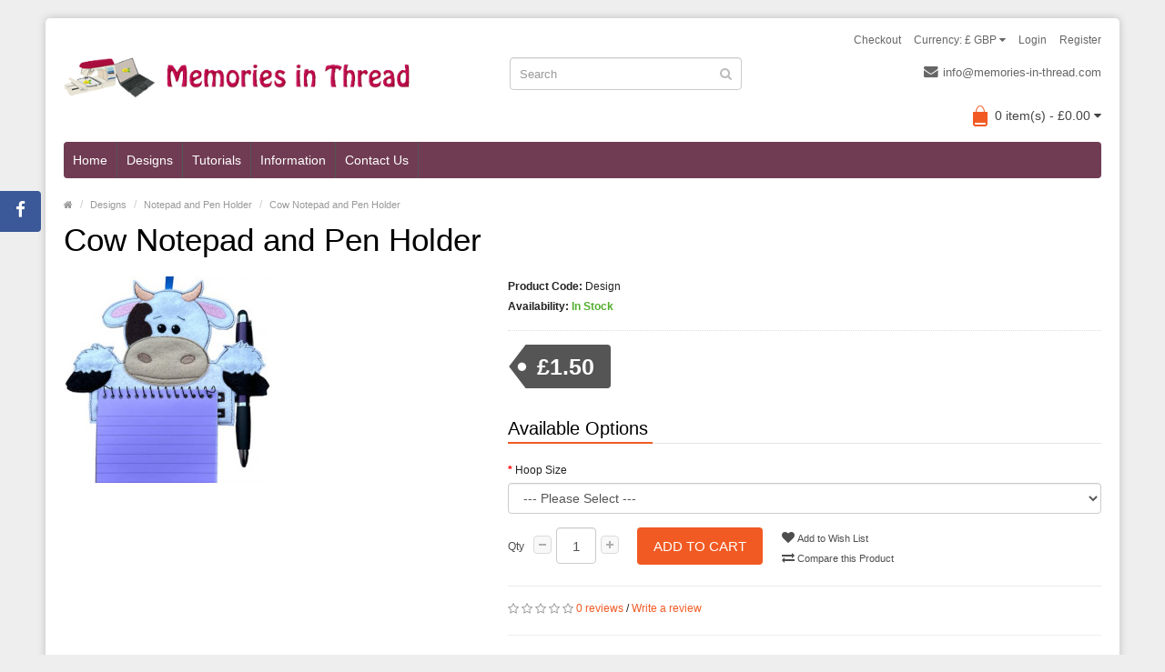

--- FILE ---
content_type: text/html; charset=utf-8
request_url: https://www.memories-in-thread.com/designs/notepad-and-pen-holder/cow-notepad-and-pen-holder
body_size: 8456
content:
<!DOCTYPE html>
<!--[if IE]><![endif]-->
<!--[if IE 8 ]><html dir="ltr" lang="en" class="ie8"><![endif]-->
<!--[if IE 9 ]><html dir="ltr" lang="en" class="ie9"><![endif]-->
<!--[if (gt IE 9)|!(IE)]><!-->
<html dir="ltr" lang="en">
<!--<![endif]-->
<head>
<meta charset="UTF-8" />
<meta name="viewport" content="width=device-width, initial-scale=1.0" />
<meta http-equiv="X-UA-Compatible" content="IE=edge">
<meta name="format-detection" content="telephone=no" />
<title>Cow Notepad and Pen Holder</title>
<base href="https://www.memories-in-thread.com/" />
<link href="https://www.memories-in-thread.com/cow-notepad-and-pen-holder" rel="canonical" />
<link href="https://www.memories-in-thread.com/image/catalog/cart.png" rel="icon" />
<script src="catalog/view/javascript/jquery/jquery-2.1.1.min.js" type="text/javascript"></script>
<link href="catalog/view/theme/bigshop/js/bootstrap/css/bootstrap.min.css" rel="stylesheet" media="screen" />
<script src="catalog/view/theme/bigshop/js/bootstrap/js/bootstrap.min.js" type="text/javascript"></script>
<link href="catalog/view/javascript/font-awesome/css/font-awesome.min.css" rel="stylesheet" type="text/css" />
<script src="catalog/view/theme/bigshop/js/jquery.easing-1.3.min.js" type="text/javascript" ></script>
<link rel="stylesheet" type="text/css" href="catalog/view/theme/bigshop/stylesheet/stylesheet.min.css" />
<link href="catalog/view/javascript/jquery/magnific/magnific-popup.css" type="text/css" rel="stylesheet" media="screen" />
<link href="catalog/view/javascript/jquery/datetimepicker/bootstrap-datetimepicker.min.css" type="text/css" rel="stylesheet" media="screen" />
<link rel="stylesheet" type="text/css" href="catalog/view/theme/bigshop/stylesheet/responsive.min.css" />
<script type="text/javascript" src="catalog/view/theme/bigshop/js/common.min.js"></script>
<script type="text/javascript" src="catalog/view/theme/bigshop/js/custom.min.js"></script>
<script src="catalog/view/javascript/jquery/magnific/jquery.magnific-popup.min.js" type="text/javascript"></script>
<script src="catalog/view/javascript/jquery/datetimepicker/moment.js" type="text/javascript"></script>
<script src="catalog/view/javascript/jquery/datetimepicker/bootstrap-datetimepicker.min.js" type="text/javascript"></script>
<script src="catalog/view/theme/bigshop/js/jquery.autocomplete.min.js" type="text/javascript"></script>
<script type="text/javascript">
$(document).ready(function() {	
	$("#filter_name").autocomplete("getdata.php?lan=en", {
		width: 445,
		resultsClass: "ac_results col-lg-7",
		matchContains: true
	});
});
</script>

<style type="text/css">
body {  background-image: none;
}
 #menu {
background-color: #703C53;
}
 #menu .nav > li:hover > a {
background-color: #563041;
}
  #menu {
border-top:none;
}
 #menu {
border-bottom:none;
}
 #menu .nav > li.categories_hor > div > .column > a {
color:#B50D49;
}
 @media screen and (max-width:800px) {
}
</style>
<script>
  (function(i,s,o,g,r,a,m){i['GoogleAnalyticsObject']=r;i[r]=i[r]||function(){
  (i[r].q=i[r].q||[]).push(arguments)},i[r].l=1*new Date();a=s.createElement(o),
  m=s.getElementsByTagName(o)[0];a.async=1;a.src=g;m.parentNode.insertBefore(a,m)
  })(window,document,'script','https://www.google-analytics.com/analytics.js','ga');

  ga('create', 'UA-62303120-1', 'auto');
  ga('send', 'pageview');

</script></head>
<body class="product-product-2216">
<section class="wrapper-box">
<div id="header" >
  <header class="header-row">
    <div class="container">
      <div class="table-container">
        <nav class="htop col-md-9 pull-right flip inner" id="top"> <span class="drop-icon visible-sm visible-xs"><i class="fa fa-align-justify"></i></span>
          <div id="top-links" class="nav pull-right flip">
            <ul>
                            <li><a href="https://www.memories-in-thread.com/index.php?route=account/login">Login</a></li>
              <li><a href="https://www.memories-in-thread.com/index.php?route=account/register">Register</a></li>
                          </ul>
          </div>
          <div class="pull-right flip left-top">
                        <div class="links">
              <ul>
                                                              
                                
                
                                                                <li><a href="https://www.memories-in-thread.com/index.php?route=checkout/checkout">Checkout</a></li>
                              </ul>
            </div>
             
<form action="https://www.memories-in-thread.com/index.php?route=common/currency/currency" method="post" enctype="multipart/form-data" id="form-currency">
  <div class="btn-group">
    <button class="btn-link dropdown-toggle" data-toggle="dropdown"> <span>
        Currency:
                £ GBP                                            <i class="fa fa-caret-down"></i></span></button>
    <ul class="dropdown-menu">
                  <li>
        <button class="currency-select btn btn-link btn-block" type="button" name="GBP">£ Pound Sterling</button>
      </li>
                        <li>
        <button class="currency-select btn btn-link btn-block" type="button" name="EUR">€ Euro</button>
      </li>
                        <li>
        <button class="currency-select btn btn-link btn-block" type="button" name="USD">$ US Dollar</button>
      </li>
                        <li>
        <button class="currency-select btn btn-link btn-block" type="button" name="AUD">$ Australian Dollar</button>
      </li>
                        <li>
        <button class="currency-select btn btn-link btn-block" type="button" name="CAD">$ Canadian Dollar</button>
      </li>
                </ul>
  </div>
  <input type="hidden" name="code" value="" />
  <input type="hidden" name="redirect" value="https://www.memories-in-thread.com/designs/notepad-and-pen-holder/cow-notepad-and-pen-holder" />
</form>
 </div>
        </nav>
        <div class="col-table-cel col-md-4 col-sm-4 col-xs-12 inner">
                    <div id="logo"><a href="https://www.memories-in-thread.com/index.php?route=common/home"><img class="img-responsive" src="https://www.memories-in-thread.com/image/catalog/logo.png" title="Memories In Thread" alt="Memories In Thread" /></a></div>
                  </div>
        <div class="col-md-4 col-md-push-4 col-sm-8 col-xs-12 inner">
          <div class="links_contact pull-right flip">
            <ul>
                                      <li class="email"><a href="/cdn-cgi/l/email-protection#71181f171e311c141c1e031814025c181f5c0519031410155f121e1c"><i class="fa fa-envelope"></i><span class="__cf_email__" data-cfemail="8ae3e4ece5cae7efe7e5f8e3eff9a7e3e4a7fee2f8efebeea4e9e5e7">[email&#160;protected]</span></a></li>
                                        </ul>
          </div>
        </div>
        <div class="clearfix visible-sm-block visible-xs-block"></div>
        <div class="col-md-3 col-md-pull-3 col-sm-8 col-xs-12 inner2"><div id="search" class="input-group">
  <input id="filter_name" type="text" name="search" value="" placeholder="Search" class="form-control input-lg" />
    <button type="button" class="button-search"><i class="fa fa-search"></i></button>
</div></div>
        <div class="col-md-9 pull-right flip col-sm-4 col-xs-12 inner"> <div id="cart">
  <button type="button" data-toggle="dropdown" data-loading-text="Loading..." class="heading dropdown-toggle">
  <div class="pull-left flip">
    <h4></h4>
  </div>
  <span id="cart-total">0 item(s) - £0.00</span> <i class="fa fa-caret-down"></i></button>
  <ul class="dropdown-menu">
        <li>
      <p class="text-center">Your shopping cart is empty!</p>
    </li>
      </ul>
</div>
 </div>
      </div>
    </div>
  </header>
    <div class="container">
        <nav id="menu" class="navbar ">
      <div class="navbar-header"> <span class="visible-xs visible-sm">
        Menu        <i class="fa fa-align-justify pull-right flip"></i></span>
        <!--<button type="button" class="btn btn-navbar navbar-toggle" data-toggle="collapse" data-target=".navbar-ex1-collapse">Go</button>-->
      </div>
              <div class="collapse navbar-collapse navbar-ex1-collapse">
          <ul class="nav navbar-nav">
                        <li><a class="home_link" title="Home" href="https://www.memories-in-thread.com/index.php?route=common/home">
                            Home                            </a></li>
                                                                                                <li class="categories_hor dropdown"> <a href="https://www.memories-in-thread.com/designs">Designs</a>
                            <div class="dropdown-menu">
                                                                                <div class="column col-lg-2 col-md-3"> <a href="https://www.memories-in-thread.com/designs/12-days-of-christmas">12 Days of Christmas</a>
                                  </div>
                                                                <div class="column col-lg-2 col-md-3"> <a href="https://www.memories-in-thread.com/designs/3d-illusions">3D Illusions</a>
                                  </div>
                                                                <div class="column col-lg-2 col-md-3"> <a href="https://www.memories-in-thread.com/designs/5x7-designs">5x7 Designs</a>
                                  </div>
                                                                <div class="column col-lg-2 col-md-3"> <a href="https://www.memories-in-thread.com/index.php?route=product/category&amp;path=59_181">Alphabets</a>
                                  </div>
                                                                <div class="column col-lg-2 col-md-3"> <a href="https://www.memories-in-thread.com/designs/animals-pets">Animals / Pets</a>
                                  </div>
                                                                <div class="column col-lg-2 col-md-3"> <a href="https://www.memories-in-thread.com/designs/applique">Applique</a>
                                  </div>
                                                                <div class="column col-lg-2 col-md-3"> <a href="https://www.memories-in-thread.com/index.php?route=product/category&amp;path=59_182">Autism</a>
                                  </div>
                                                                <div class="column col-lg-2 col-md-3"> <a href="https://www.memories-in-thread.com/designs/baby">Baby</a>
                                  </div>
                                                                <div class="column col-lg-2 col-md-3"> <a href="https://www.memories-in-thread.com/designs/ballet">Ballet</a>
                                  </div>
                                                                <div class="column col-lg-2 col-md-3"> <a href="https://www.memories-in-thread.com/designs/banners">Banners</a>
                                  </div>
                                                                <div class="column col-lg-2 col-md-3"> <a href="https://www.memories-in-thread.com/designs/birthday">Birthday</a>
                                  </div>
                                                                <div class="column col-lg-2 col-md-3"> <a href="https://www.memories-in-thread.com/designs/birthdays">Birthdays</a>
                                  </div>
                                                                <div class="column col-lg-2 col-md-3"> <a href="https://www.memories-in-thread.com/index.php?route=product/category&amp;path=59_207">Brooch Pins</a>
                                  </div>
                                                                <div class="column col-lg-2 col-md-3"> <a href="https://www.memories-in-thread.com/designs/celebrations">Celebrations</a>
                                    <div>
                    <ul>
                                            <li> <a href="https://www.memories-in-thread.com/designs/celebrations/celebrations-weddings"  >Weddings </a> </li>
                                          </ul>
                  </div>
                                  </div>
                                                                <div class="column col-lg-2 col-md-3"> <a href="https://www.memories-in-thread.com/designs/chalkboard-charts">Chalkboard Charts</a>
                                  </div>
                                                                <div class="column col-lg-2 col-md-3"> <a href="https://www.memories-in-thread.com/designs/children">Children</a>
                                  </div>
                                                                <div class="column col-lg-2 col-md-3"> <a href="https://www.memories-in-thread.com/designs/christmas">Christmas</a>
                                  </div>
                                                                <div class="column col-lg-2 col-md-3"> <a href="https://www.memories-in-thread.com/designs/countdown">Countdown</a>
                                  </div>
                                                                <div class="column col-lg-2 col-md-3"> <a href="https://www.memories-in-thread.com/designs/cutlery-holders">Cutlery Holders</a>
                                  </div>
                                                                <div class="column col-lg-2 col-md-3"> <a href="https://www.memories-in-thread.com/designs/dancing">Dancing</a>
                                  </div>
                                                                <div class="column col-lg-2 col-md-3"> <a href="https://www.memories-in-thread.com/designs/dog-hangers">Dog Hangers</a>
                                  </div>
                                                                <div class="column col-lg-2 col-md-3"> <a href="https://www.memories-in-thread.com/designs/easter">Easter</a>
                                  </div>
                                                                <div class="column col-lg-2 col-md-3"> <a href="https://www.memories-in-thread.com/designs/elf-costumes">Elf Costumes</a>
                                  </div>
                                                                <div class="column col-lg-2 col-md-3"> <a href="https://www.memories-in-thread.com/designs/family-tree">Family Tree</a>
                                  </div>
                                                                <div class="column col-lg-2 col-md-3"> <a href="https://www.memories-in-thread.com/designs/fantasy">Fantasy</a>
                                  </div>
                                                                <div class="column col-lg-2 col-md-3"> <a href="https://www.memories-in-thread.com/designs/fathers-day">Father's Day</a>
                                  </div>
                                                                <div class="column col-lg-2 col-md-3"> <a href="https://www.memories-in-thread.com/designs/free-standing-lace">Free Standing Lace</a>
                                  </div>
                                                                <div class="column col-lg-2 col-md-3"> <a href="https://www.memories-in-thread.com/designs/g-tubes">G Tubes</a>
                                  </div>
                                                                <div class="column col-lg-2 col-md-3"> <a href="https://www.memories-in-thread.com/designs/garlands-banners-and-wreaths">Garlands, Banners and Wreaths</a>
                                  </div>
                                                                <div class="column col-lg-2 col-md-3"> <a href="https://www.memories-in-thread.com/designs/gift-bags">Gift Bags</a>
                                  </div>
                                                                <div class="column col-lg-2 col-md-3"> <a href="https://www.memories-in-thread.com/designs/gingers">Gingers</a>
                                    <div>
                    <ul>
                                            <li> <a href="https://www.memories-in-thread.com/designs/gingers/ginger-adventured"  >Adventure </a> </li>
                                            <li> <a href="https://www.memories-in-thread.com/designs/gingers/ginger-baking"  >Baking </a> </li>
                                            <li> <a href="https://www.memories-in-thread.com/index.php?route=product/category&amp;path=59_66_163"  >Childrens Clubs </a> </li>
                                            <li> <a href="https://www.memories-in-thread.com/designs/gingers/ginger-christmas"  >Christmas </a> </li>
                                            <li> <a href="https://www.memories-in-thread.com/designs/gingers/ginger-costumes"  >Costumes </a> </li>
                                            <li> <a href="https://www.memories-in-thread.com/designs/gingers/ginger-crafts"  >Crafts </a> </li>
                                            <li> <a href="https://www.memories-in-thread.com/designs/gingers/ginger-entertainment"  >Entertainment </a> </li>
                                            <li> <a href="https://www.memories-in-thread.com/designs/gingers/gingers-flowers"  >Flowers </a> </li>
                                            <li> <a href="https://www.memories-in-thread.com/designs/gingers/gingers-fruit"  >Fruit </a> </li>
                                            <li> <a href="https://www.memories-in-thread.com/designs/gingers/ginger-greetings"  >Greetings </a> </li>
                                            <li> <a href="https://www.memories-in-thread.com/index.php?route=product/category&amp;path=59_66_190"  >Halloween </a> </li>
                                            <li> <a href="https://www.memories-in-thread.com/designs/gingers/ginger-hobbies"  >Hobbies </a> </li>
                                            <li> <a href="https://www.memories-in-thread.com/designs/gingers/ginger-medical"  >Medical </a> </li>
                                            <li> <a href="https://www.memories-in-thread.com/designs/gingers/ginger-military"  >Military </a> </li>
                                            <li> <a href="https://www.memories-in-thread.com/designs/gingers/ginger-nationalities"  >Nationalities </a> </li>
                                            <li> <a href="https://www.memories-in-thread.com/designs/gingers/ginger-people"  >People </a> </li>
                                            <li> <a href="https://www.memories-in-thread.com/designs/gingers/gingers-pets"  >Pets </a> </li>
                                            <li> <a href="https://www.memories-in-thread.com/designs/gingers/ginger-professions"  >Professions </a> </li>
                                            <li> <a href="https://www.memories-in-thread.com/designs/gingers/gingers-religion"  >Religion </a> </li>
                                            <li> <a href="https://www.memories-in-thread.com/designs/gingers/ginger-services"  >Services </a> </li>
                                            <li> <a href="https://www.memories-in-thread.com/designs/gingers/ginger-sports"  >Sports </a> </li>
                                            <li> <a href="https://www.memories-in-thread.com/designs/gingers/ginger-sweets"  >Sweets </a> </li>
                                            <li> <a href="https://www.memories-in-thread.com/designs/gingers/ginger-trades"  >Trades </a> </li>
                                            <li> <a href="https://www.memories-in-thread.com/designs/gingers/ginger-transport"  >Transport </a> </li>
                                            <li> <a href="https://www.memories-in-thread.com/designs/gingers/ginger-weddings"  >Weddings </a> </li>
                                            <li> <a href="https://www.memories-in-thread.com/designs/gingers/ginger-zodiacs"  >Zodiacs </a> </li>
                                          </ul>
                  </div>
                                  </div>
                                                                <div class="column col-lg-2 col-md-3"> <a href="https://www.memories-in-thread.com/index.php?route=product/category&amp;path=59_84">Halloween</a>
                                  </div>
                                                                <div class="column col-lg-2 col-md-3"> <a href="https://www.memories-in-thread.com/index.php?route=product/category&amp;path=59_200">Hangers</a>
                                  </div>
                                                                <div class="column col-lg-2 col-md-3"> <a href="https://www.memories-in-thread.com/designs/heartbeat-dogs">Heartbeat Dogs</a>
                                  </div>
                                                                <div class="column col-lg-2 col-md-3"> <a href="https://www.memories-in-thread.com/designs/hearts">Hearts</a>
                                  </div>
                                                                <div class="column col-lg-2 col-md-3"> <a href="https://www.memories-in-thread.com/designs/in-the-hoop">In The Hoop</a>
                                  </div>
                                                                <div class="column col-lg-2 col-md-3"> <a href="https://www.memories-in-thread.com/designs/key-tabs">Key Tabs</a>
                                  </div>
                                                                <div class="column col-lg-2 col-md-3"> <a href="https://www.memories-in-thread.com/designs/king-charles-iii-coronation">King Charles III Coronation</a>
                                  </div>
                                                                <div class="column col-lg-2 col-md-3"> <a href="https://www.memories-in-thread.com/designs/knit-stitch">Knit Stitch</a>
                                  </div>
                                                                <div class="column col-lg-2 col-md-3"> <a href="https://www.memories-in-thread.com/designs/line-drawings">Line Drawings</a>
                                  </div>
                                                                <div class="column col-lg-2 col-md-3"> <a href="https://www.memories-in-thread.com/designs/love">Love</a>
                                  </div>
                                                                <div class="column col-lg-2 col-md-3"> <a href="https://www.memories-in-thread.com/designs/memory">Memory</a>
                                  </div>
                                                                <div class="column col-lg-2 col-md-3"> <a href="https://www.memories-in-thread.com/designs/mother">Mother</a>
                                  </div>
                                                                <div class="column col-lg-2 col-md-3"> <a href="https://www.memories-in-thread.com/designs/mothers-day">Mother's Day</a>
                                  </div>
                                                                <div class="column col-lg-2 col-md-3"> <a href="https://www.memories-in-thread.com/designs/mug-coasters">Mug Coasters</a>
                                  </div>
                                                                <div class="column col-lg-2 col-md-3"> <a href="https://www.memories-in-thread.com/designs/mug-rug-of-the-month">Mug Rug of the Month</a>
                                  </div>
                                                                <div class="column col-lg-2 col-md-3"> <a href="https://www.memories-in-thread.com/designs/mug-rugs">Mug Rugs</a>
                                  </div>
                                                                <div class="column col-lg-2 col-md-3"> <a href="https://www.memories-in-thread.com/designs/musicians">Musicians</a>
                                  </div>
                                                                <div class="column col-lg-2 col-md-3"> <a href="https://www.memories-in-thread.com/designs/notepad-and-pen-holder">Notepad and Pen Holder</a>
                                  </div>
                                                                <div class="column col-lg-2 col-md-3"> <a href="https://www.memories-in-thread.com/designs/pencil-toppers">Pencil Toppers</a>
                                  </div>
                                                                <div class="column col-lg-2 col-md-3"> <a href="https://www.memories-in-thread.com/designs/pillow-designs">Pillow Designs</a>
                                  </div>
                                                                <div class="column col-lg-2 col-md-3"> <a href="https://www.memories-in-thread.com/designs/projects">Projects</a>
                                  </div>
                                                                <div class="column col-lg-2 col-md-3"> <a href="https://www.memories-in-thread.com/designs/quilting">Quilting</a>
                                  </div>
                                                                <div class="column col-lg-2 col-md-3"> <a href="https://www.memories-in-thread.com/designs/reading-designs">Reading Designs</a>
                                  </div>
                                                                <div class="column col-lg-2 col-md-3"> <a href="https://www.memories-in-thread.com/designs/reading-heroes">Reading Heroes</a>
                                  </div>
                                                                <div class="column col-lg-2 col-md-3"> <a href="https://www.memories-in-thread.com/designs/shelf-sitters">Shelf Sitters</a>
                                  </div>
                                                                <div class="column col-lg-2 col-md-3"> <a href="https://www.memories-in-thread.com/designs/sketch">Sketch</a>
                                  </div>
                                                                <div class="column col-lg-2 col-md-3"> <a href="https://www.memories-in-thread.com/designs/small-designs">Small Designs</a>
                                  </div>
                                                                <div class="column col-lg-2 col-md-3"> <a href="https://www.memories-in-thread.com/designs/split-hoop">Split Hoop</a>
                                  </div>
                                                                <div class="column col-lg-2 col-md-3"> <a href="https://www.memories-in-thread.com/designs/sports">Sports</a>
                                  </div>
                                                                <div class="column col-lg-2 col-md-3"> <a href="https://www.memories-in-thread.com/designs/story-gloves">Story Gloves</a>
                                  </div>
                                                                <div class="column col-lg-2 col-md-3"> <a href="https://www.memories-in-thread.com/index.php?route=product/category&amp;path=59_174">Sweet Trays</a>
                                  </div>
                                                                <div class="column col-lg-2 col-md-3"> <a href="https://www.memories-in-thread.com/designs/t-shirts">T-Shirts</a>
                                  </div>
                                                                <div class="column col-lg-2 col-md-3"> <a href="https://www.memories-in-thread.com/designs/teachers">Teachers</a>
                                  </div>
                                                                <div class="column col-lg-2 col-md-3"> <a href="https://www.memories-in-thread.com/designs/tie-backs">Tie Backs</a>
                                  </div>
                                                                <div class="column col-lg-2 col-md-3"> <a href="https://www.memories-in-thread.com/index.php?route=product/category&amp;path=59_209">Transport</a>
                                  </div>
                                                                <div class="column col-lg-2 col-md-3"> <a href="https://www.memories-in-thread.com/designs/treat-bags">Treat Bags</a>
                                  </div>
                                                                <div class="column col-lg-2 col-md-3"> <a href="https://www.memories-in-thread.com/designs/valentines-day">Valentines Day</a>
                                  </div>
                                                                <div class="column col-lg-2 col-md-3"> <a href="https://www.memories-in-thread.com/designs/wall-art">Wall Art</a>
                                  </div>
                                                                <div class="column col-lg-2 col-md-3"> <a href="https://www.memories-in-thread.com/designs/welsh">Welsh</a>
                                  </div>
                                                                <div class="column col-lg-2 col-md-3"> <a href="https://www.memories-in-thread.com/designs/word-art">Word Art</a>
                                  </div>
                                                                <div class="column col-lg-2 col-md-3"> <a href="https://www.memories-in-thread.com/designs/wrist-straps">Wrist Straps</a>
                                  </div>
                                                                <div class="column col-lg-2 col-md-3"> <a href="https://www.memories-in-thread.com/designs/zodiacs">Zodiacs</a>
                                  </div>
                                                              </div>
                          </li>
                        <li class="categories_hor dropdown"> <a href="https://www.memories-in-thread.com/tutorials">Tutorials</a>
                          </li>
                                                                                                                                                                        <li class="dropdown information-link"><a>Information</a>
              <div class="dropdown-menu">
                <ul>
                                    <li><a href="https://www.memories-in-thread.com/about">About The Digitizer</a></li>
                                    <li><a href="https://www.memories-in-thread.com/terms-and-conditions">Terms &amp; Conditions</a></li>
                                    <li><a href="https://www.memories-in-thread.com/privacy-statement">Privacy Statement</a></li>
                                  </ul>
              </div>
            </li>
                                                <li class="contact-link"><a href="https://www.memories-in-thread.com/index.php?route=information/contact">Contact Us</a></li>
                      </ul>
        </div>
            </nav>
      </div>
  </div>
<div id="container">
<div class="container">
  <ul class="breadcrumb">
        <li itemscope itemtype="http://data-vocabulary.org/Breadcrumb"><a href="https://www.memories-in-thread.com/index.php?route=common/home" itemprop="url"><span itemprop="title"><i class="fa fa-home"><dd>Home</dd></i></span></a></li>
        <li itemscope itemtype="http://data-vocabulary.org/Breadcrumb"><a href="https://www.memories-in-thread.com/designs" itemprop="url"><span itemprop="title">Designs</span></a></li>
        <li itemscope itemtype="http://data-vocabulary.org/Breadcrumb"><a href="https://www.memories-in-thread.com/designs/notepad-and-pen-holder" itemprop="url"><span itemprop="title">Notepad and Pen Holder</span></a></li>
        <li itemscope itemtype="http://data-vocabulary.org/Breadcrumb"><a href="https://www.memories-in-thread.com/designs/notepad-and-pen-holder/cow-notepad-and-pen-holder" itemprop="url"><span itemprop="title">Cow Notepad and Pen Holder</span></a></li>
      </ul>
  <div class="row">                <div id="content" class="col-sm-12">      <div itemscope itemtype="http://schema.org/Product">
        <h1 itemprop="name">Cow Notepad and Pen Holder</h1>
        <div class="row product-info">
                                                                      <div class="col-sm-5">
            <div class="thumbnails">
                            <div class="image"><a href="https://www.memories-in-thread.com/image/cache/catalog/designs/cow-notepad-and-pen-holder/cow-500x500.jpg" title="Cow Notepad and Pen Holder"><img class="img-responsive" itemprop="image" src="https://www.memories-in-thread.com/image/cache/catalog/designs/cow-notepad-and-pen-holder/cow-228x228.jpg" title="Cow Notepad and Pen Holder" alt="Cow Notepad and Pen Holder" /></a></div>
                                        </div>
          </div>
                                                            <div class="col-sm-7">
            <ul class="list-unstyled description">
                            <li><b>Product Code:</b> <span itemprop="mpn">Design</span></li>
                                      <li><b>Availability:</b> <span style="color:#53af2e; font-weight:bold;">In Stock</span></li>
                      </ul>
                        
            <ul class="price-box" class="list-unstyled">
                        <li class="price" itemprop="offers" itemscope itemtype="http://schema.org/Offer"><span class="real" itemprop="price">£1.50</span><span itemprop="availability" content="In Stock"></span></li>
            <li></li>
                                                            </ul>
                        <div id="product">
                            <h3>Available Options</h3>
                                          <div class="form-group required">
                <label class="control-label" for="input-option2012">Hoop Size</label>
                <select name="option[2012]" id="input-option2012" class="form-control">
                  <option value=""> --- Please Select --- </option>
                                    <option value="2255">5&quot; x 7&quot;                                    </option>
                                  </select>
              </div>
                                                                                                                                                                                                                  <div class="cart">
                <div>
                  <div class="qty">
                    <label class="control-label" for="input-quantity">Qty</label>
                    <a class="qtyBtn mines" href="javascript:void(0);">-</a>
                    <input type="text" name="quantity" value="1" size="2" id="input-quantity" class="form-control" />
                    <a class="qtyBtn plus" href="javascript:void(0);">+</a>
                    
                    <input type="hidden" name="product_id" value="2216" />
                    <div class="clear"></div>
                  </div>
                  <button type="button" id="button-cart" data-loading-text="Loading..." class="btn btn-primary btn-lg">Add to Cart</button>
                </div>
                <div>
                  <button type="button" class="wishlist" onclick="wishlist.add('2216');"><i class="fa fa-heart"></i> Add to Wish List</button>
                  <br />
                  <button type="button" class="wishlist" onclick="compare.add('2216');"><i class="fa fa-exchange"></i> Compare this Product</button>
                </div>
              </div>
            </div>
                        <div class="rating" itemprop="aggregateRating" itemscope itemtype="http://schema.org/AggregateRating">
            <meta itemprop="ratingValue" content="0" />
              <p>
                                                <span class="fa fa-stack"><i class="fa fa-star-o fa-stack-1x"></i></span>
                                                                <span class="fa fa-stack"><i class="fa fa-star-o fa-stack-1x"></i></span>
                                                                <span class="fa fa-stack"><i class="fa fa-star-o fa-stack-1x"></i></span>
                                                                <span class="fa fa-stack"><i class="fa fa-star-o fa-stack-1x"></i></span>
                                                                <span class="fa fa-stack"><i class="fa fa-star-o fa-stack-1x"></i></span>
                                                <a href="" onclick="$('a[href=\'#tab-review\']').trigger('click'); return false;"><span itemprop="reviewCount">0 reviews</span></a> / <a href="" onclick="$('a[href=\'#tab-review\']').trigger('click'); return false;">Write a review</a></p>
            </div>
                                    <hr>
            <!-- AddThis Button BEGIN -->
                        <div class="addthis_toolbox addthis_default_style"> <a class="addthis_button_facebook_like" fb:like:layout="button_count"></a> <a class="addthis_button_tweet"></a> <a class="addthis_button_google_plusone" g:plusone:size="medium"></a> <a class="addthis_button_pinterest_pinit" pi:pinit:layout="horizontal" pi:pinit:url="http://www.addthis.com/features/pinterest" pi:pinit:media="http://www.addthis.com/cms-content/images/features/pinterest-lg.png"></a> <a class="addthis_counter addthis_pill_style"></a> </div>
            <script data-cfasync="false" src="/cdn-cgi/scripts/5c5dd728/cloudflare-static/email-decode.min.js"></script><script type="text/javascript" src="//s7.addthis.com/js/300/addthis_widget.js#pubid=ra-514863386b357649"></script>
                                                <!-- AddThis Button END -->
                                  </div>
        </div>
        <ul class="nav nav-tabs">
          <li class="active"><a href="#tab-description" data-toggle="tab">Description</a></li>
                              <li><a href="#tab-review" data-toggle="tab">Reviews (0)</a></li>
                  </ul>
        <div class="tab-content">
          <div class="tab-pane active" id="tab-description" itemprop="description">
            <p class="MsoNormal" style="margin-bottom: 0px;"><font face="Arial">This cheeky cow&nbsp; will look after your notepad and pen for you ready to jot your notes or shopping list etc.&nbsp; Any notepad up to 4” wide will fit</font></p><font face="Arial"><br></font><p class="MsoNormal" style="margin-bottom: 0px;"><font face="Arial">5 x 7 hoop required</font></p><p class="MsoNormal" style="margin-bottom: 0px;"><font face="Arial"><br></font></p><p class="MsoNormal" style="margin-bottom: 0px;"><font face="Arial">Full photo instructions included</font></p><p class="MsoNormal" style="margin-bottom: 0px;"><font face="Arial"><br></font></p><p class="MsoNormal" style="margin-bottom: 0px;"><font face="Arial">The zip will contain files of the following formats: DST, EXP, HUS, JEF, PES, VIP, VP3, XXX</font></p><p class="MsoNormal" style="margin-bottom: 0px;"><font face="Arial"><br></font></p><p class="MsoNormal" style="margin-bottom: 0px;"><font face="Arial">PLEASE NOTE: You are purchasing an electronically distributed digital design file that you will need to download– This is not a sewing pattern or finished item so no actual product will be sent. You will need a personal computer or some way to be able to unzip the files, and have a computerized embroidery machine</font></p>          </div>
                              <div class="tab-pane" id="tab-review">
            <form class="form-horizontal" id="form-review">
              <div id="review"></div>
              <h2>Write a review</h2>
                            Please <a href="https://www.memories-in-thread.com/index.php?route=account/login">login</a> or <a href="https://www.memories-in-thread.com/index.php?route=account/register">register</a> to review                          </form>
          </div>
                  </div>
        
                        
                
        
        
      </div>
      </div>
    </div>
</div>
<script type="text/javascript"><!--
$('select[name=\'recurring_id\'], input[name="quantity"]').change(function(){
	$.ajax({
		url: 'index.php?route=product/product/getRecurringDescription',
		type: 'post',
		data: $('input[name=\'product_id\'], input[name=\'quantity\'], select[name=\'recurring_id\']'),
		dataType: 'json',
		beforeSend: function() {
			$('#recurring-description').html('');
		},
		success: function(json) {
			$('.alert, .text-danger').remove();

			if (json['success']) {
				$('#recurring-description').html(json['success']);
			}
		}
	});
});
//--></script>
<script type="text/javascript"><!--
$('#button-cart').on('click', function() {
	$.ajax({
		url: 'index.php?route=checkout/cart/add',
		type: 'post',
		data: $('#product input[type=\'text\'], #product input[type=\'hidden\'], #product input[type=\'radio\']:checked, #product input[type=\'checkbox\']:checked, #product select, #product textarea'),
		dataType: 'json',
		beforeSend: function() {
			$('#button-cart').button('loading');
		},
		complete: function() {
			$('#button-cart').button('reset');
		},
		success: function(json) {
			$('.alert, .text-danger').remove();
			$('.form-group').removeClass('has-error');

			if (json['error']) {
				if (json['error']['option']) {
					for (i in json['error']['option']) {
						var element = $('#input-option' + i.replace('_', '-'));

						if (element.parent().hasClass('input-group')) {
							element.parent().after('<div class="text-danger">' + json['error']['option'][i] + '</div>');
						} else {
							element.after('<div class="text-danger">' + json['error']['option'][i] + '</div>');
						}
					}
				}

				if (json['error']['recurring']) {
					$('select[name=\'recurring_id\']').after('<div class="text-danger">' + json['error']['recurring'] + '</div>');
				}

				// Highlight any found errors
				$('.text-danger').parent().addClass('has-error');
			}

			if (json['success']) {
				$('.breadcrumb').after('<div class="alert alert-success">' + json['success'] + '<button type="button" class="close" data-dismiss="alert">&times;</button></div>');

				$('#cart > button').html('<div class="pull-left flip"><h4></h4></div><span id="cart-total"> ' + json['total'] + '</span> <i class="fa fa-caret-down"></i>');

				$('html, body').animate({ scrollTop: 0 }, 'slow');

				$('#cart > ul').load('index.php?route=common/cart/info ul li');
			}
		},
        error: function(xhr, ajaxOptions, thrownError) {
            alert(thrownError + "\r\n" + xhr.statusText + "\r\n" + xhr.responseText);
        }
	});
});
//--></script>
<script type="text/javascript"><!--
$('.date').datetimepicker({
	pickTime: false
});

$('.datetime').datetimepicker({
	pickDate: true,
	pickTime: true
});

$('.time').datetimepicker({
	pickDate: false
});

$('button[id^=\'button-upload\']').on('click', function() {
	var node = this;

	$('#form-upload').remove();

	$('body').prepend('<form enctype="multipart/form-data" id="form-upload" style="display: none;"><input type="file" name="file" /></form>');

	$('#form-upload input[name=\'file\']').trigger('click');

	if (typeof timer != 'undefined') {
    	clearInterval(timer);
	}

	timer = setInterval(function() {
		if ($('#form-upload input[name=\'file\']').val() != '') {
			clearInterval(timer);

			$.ajax({
				url: 'index.php?route=tool/upload',
				type: 'post',
				dataType: 'json',
				data: new FormData($('#form-upload')[0]),
				cache: false,
				contentType: false,
				processData: false,
				beforeSend: function() {
					$(node).button('loading');
				},
				complete: function() {
					$(node).button('reset');
				},
				success: function(json) {
					$('.text-danger').remove();

					if (json['error']) {
						$(node).parent().find('input').after('<div class="text-danger">' + json['error'] + '</div>');
					}

					if (json['success']) {
						alert(json['success']);

						$(node).parent().find('input').attr('value', json['code']);
					}
				},
				error: function(xhr, ajaxOptions, thrownError) {
					alert(thrownError + "\r\n" + xhr.statusText + "\r\n" + xhr.responseText);
				}
			});
		}
	}, 500);
});
//--></script>
<script type="text/javascript"><!--
$('#review').delegate('.pagination a', 'click', function(e) {
  e.preventDefault();

    $('#review').fadeOut('slow');

    $('#review').load(this.href);

    $('#review').fadeIn('slow');
});

$('#review').load('index.php?route=product/product/review&product_id=2216');

$('#button-review').on('click', function() {
	$.ajax({
		url: 'index.php?route=product/product/write&product_id=2216',
		type: 'post',
		dataType: 'json',
		data: $("#form-review").serialize(),
		beforeSend: function() {
			$('#button-review').button('loading');
		},
		complete: function() {
			$('#button-review').button('reset');
		},
		success: function(json) {
			$('.alert-success, .alert-danger').remove();

			if (json['error']) {
				$('#review').after('<div class="alert alert-danger"><i class="fa fa-exclamation-circle"></i> ' + json['error'] + '</div>');
			}

			if (json['success']) {
				$('#review').after('<div class="alert alert-success"><i class="fa fa-check-circle"></i> ' + json['success'] + '</div>');

				$('input[name=\'name\']').val('');
				$('textarea[name=\'text\']').val('');
				$('input[name=\'rating\']:checked').prop('checked', false);
			}
		}
	});
});

$(document).ready(function() {
	$('.thumbnails').magnificPopup({
		type:'image',
		delegate: 'a',
		gallery: {
		enabled:true
		}
	});
});
//--></script>
</div>



<footer id="footer">
  <div class="fpart-first">
    <div class="container">
      <div class="row">
                <div class="column col-lg-2 col-md-2 col-sm-3 col-xs-12">
          <h5>Information</h5>
          <ul>
                        <li><a href="https://www.memories-in-thread.com/about">About The Digitizer</a></li>
                        <li><a href="https://www.memories-in-thread.com/terms-and-conditions">Terms &amp; Conditions</a></li>
                        <li><a href="https://www.memories-in-thread.com/privacy-statement">Privacy Statement</a></li>
                      </ul>
        </div>
                <div class="column col-lg-2 col-md-2 col-sm-3 col-xs-12">
          <h5>Customer Service</h5>
          <ul>
            <li><a href="https://www.memories-in-thread.com/index.php?route=information/contact">Contact Us</a></li>
            <li><a href="https://www.memories-in-thread.com/index.php?route=information/sitemap">Site Map</a></li>
          </ul>
        </div>
        <div class="column col-lg-2 col-md-2 col-sm-3 col-xs-12">
          <h5>Extras</h5>
          <ul>
            <li><a href="https://www.memories-in-thread.com/index.php?route=account/voucher">Gift Certificates</a></li>
                        <li><a href="https://www.memories-in-thread.com/index.php?route=product/special">Specials</a></li>
          </ul>
        </div>
        <div class="column col-lg-2 col-md-2 col-sm-3 col-xs-12">
          <h5>My Account</h5>
          <ul>
            <li><a href="https://www.memories-in-thread.com/index.php?route=account/account">My Account</a></li>
            <li><a href="https://www.memories-in-thread.com/index.php?route=account/order">Order History</a></li>
          </ul>
        </div>
                              </div>
    </div>
  </div>
  <div class="fpart-second">
    <div class="container">
      <div id="powered" class="clearfix">
        <div class="row">
          <div class="col-md-4">
                        <div class="payments_types">
                                                        <img data-toggle="tooltip" src="catalog/view/theme/bigshop/image/payment_paypal.png" alt="paypal" title="PayPal">
                                                                                                                                                                                                                                                                        </div>
                      </div>
          <div class="powered_text pull-left flip col-md-4">
                      Copyright 2017 Sue Taylor t/a Memories In Thread                    </div>
          <div class="col-md-4">
                      </div>
        </div>
      </div>
          </div>
  </div>
    <div id="back-top"><a data-toggle="tooltip" title="Back to Top" href="javascript:void(0)" class="backtotop"><i class="fa fa-chevron-up"></i></a></div>
  </footer>
<div id="facebook" class="fb-left" style="top:210px; z-index:10000;">
  <div id="facebook_icon"><i class="fa fa-facebook"></i></div>
  <div class="fb-page" data-href="https://www.facebook.com/MemoriesinthreadEmbroideryDesignDigitising" data-small-header="true" data-adapt-container-width="true" data-hide-cover="true" data-show-facepile="true" data-show-posts="false">
  </div>
  <div id="fb-root"></div>
  <script>(function(d, s, id) {
  var js, fjs = d.getElementsByTagName(s)[0];
  if (d.getElementById(id)) return;
  js = d.createElement(s); js.id = id;
  js.src = "//connect.facebook.net/en_US/sdk.js#xfbml=1&version=v2.4";
  fjs.parentNode.insertBefore(js, fjs);
}(document, 'script', 'facebook-jssdk'));</script>
    <script>
$(function(){        
        $("#facebook.fb-left").hover(function(){            
        $("#facebook.fb-left").stop(true, false).animate({left: "0" }, 800, 'easeOutQuint' );        
        },
  function(){            
        $("#facebook.fb-left").stop(true, false).animate({left: "-241px" }, 800, 'easeInQuint' );        
        },1000);    
  });
	  </script>
  </div>
</section>
<script defer src="https://static.cloudflareinsights.com/beacon.min.js/vcd15cbe7772f49c399c6a5babf22c1241717689176015" integrity="sha512-ZpsOmlRQV6y907TI0dKBHq9Md29nnaEIPlkf84rnaERnq6zvWvPUqr2ft8M1aS28oN72PdrCzSjY4U6VaAw1EQ==" data-cf-beacon='{"version":"2024.11.0","token":"65f4f7e6e41e46dfaf4911da19d1164b","r":1,"server_timing":{"name":{"cfCacheStatus":true,"cfEdge":true,"cfExtPri":true,"cfL4":true,"cfOrigin":true,"cfSpeedBrain":true},"location_startswith":null}}' crossorigin="anonymous"></script>
</body></html>

--- FILE ---
content_type: text/css
request_url: https://www.memories-in-thread.com/catalog/view/theme/bigshop/stylesheet/stylesheet.min.css
body_size: 6752
content:
html,ol,ul{margin:0;padding:0}#container h2,#container h3{margin:0 0 20px;line-height:normal;border-bottom:1px solid #e5e5e5;color:#000}#container h1,label{font-weight:400}#container h3,form,html,ol,ul{padding:0}#container h2,#header,#header .header-row,#header .links,#header .links>ul>li.wrap_custom_block{position:relative}#form-currency,#form-language,#header #top-links>ul>li,#header .links>ul>li{float:left}#footer .column ul li,#footer .contact ul li,#header .links>ul>li,#header .links>ul>li.wrap_custom_block>div ul li,.box-filter,.box-filter>li>ul,.product-tab .tabs li{list-style-type:none}#header ol,#header ul,.ac_results ul,.sitemap{list-style:none}html{overflow:-moz-scrollbars-vertical;-webkit-font-smoothing:antialiased}body{background:#eee;color:#222;font-family:Tahoma,Geneva,sans-serif;line-height:18px;font-size:12px}#container h1{color:#000;margin:0 0 20px;font-size:35px;line-height:normal;text-rendering:optimizelegibility}#container h2{padding:0 0 5px;font-size:18px}#container h3{font-size:20px}#container h3 .viewall{font-size:12px}#container h3 span{border-bottom:2px solid #f15a23;display:inline-block;padding-right:5px;padding-bottom:3px;margin-bottom:-1px}form,span.hidden-lg,span.hidden-md,span.hidden-sm,span.hidden-xs{display:inline}#container .welcome h1,#container .welcome h2,#container .welcome h3{border:none;padding:0;margin-bottom:10px}#container .welcome h2{font-size:26px}#container .welcome h3 span{border:none}a,a b{color:#f15a23;text-decoration:none;cursor:pointer}a b:hover,a:hover{text-decoration:none;color:#000}a:focus{outline:0}legend{font-size:18px;padding:7px 0}.clear{clear:both}form{margin:0}img{vertical-align:inherit;max-width:100%}.img-thumbnail{border-radius:0}div.required .control-label:before{content:'* ';color:red;font-weight:700}.wrapper-box{max-width:1180px;margin:20px auto;border-radius:5px;background:#fff;box-shadow:0 0 10px rgba(0,0,0,.2)}.wrapper-wide{max-width:100%;background:#fff;box-shadow:0 0 10px rgba(0,0,0,.08)}.main-wrapper{max-width:1170px;margin:0 auto;padding:0 25px;clear:both}#container{text-align:left;margin-top:20px;margin-bottom:20px}#header{padding:0}#header .htop{margin-bottom:10px}#header .header-row{padding:15px 0}.wrapper-box #header .header-row{border-radius:5px 5px 0 0}#header .header-row .inner{padding:0}#form-currency .btn-group,#form-language .btn-group{vertical-align:top}#form-currency span,#form-language span{color:#666;font-size:12px;-webkit-transition:all .8s ease-in-out;-moz-transition:all .8s ease-in-out;-o-transition:all .8s ease-in-out;-ms-transition:all .8s ease-in-out;transition:all .8s ease-in-out}#top .dropdown-menu{margin:0;padding:0;z-index:1013;border:none;background:#fff;box-shadow:0 0 12px rgba(0,0,0,.176)}#form-currency ul li .currency-select,#form-language ul li .language-select,#top .dropdown-menu li a{display:block;color:#333;padding:7px 10px;text-align:left;font-size:12px}#form-currency ul li+li .currency-select,#form-language ul li+li .language-select,#top .dropdown-menu li+li a{border-top:1px solid #eee}#form-language button .btn-link{border:0}#header .links>ul>li.wrap_custom_block>a b{clear:both;content:' ';display:inline-block;width:0;height:0;border-style:solid;border-color:#666 transparent transparent;border-width:4px 5px 0;margin:0 0 1px 3px}#form-language img{cursor:pointer;margin-right:5px}#form-currency ul li .currency-select:hover,#form-language ul li .language-select:hover,#top .dropdown-menu li a:hover{color:#f15a23;background:0 0;text-decoration:none}#header .links{float:left}#header .links>ul>li .wrap_custom_block>a,#header .links>ul>li>a{padding:0 7px;color:#666;text-decoration:none;font-size:12px;position:relative;display:block}#form-currency .btn-link,#form-language .btn-link{padding:0 7px;border:none}#form-currency .btn-link:hover,#form-language .btn-link:hover{text-decoration:none}#header .links>ul>li.wrap_custom_block>div{display:none;background:#fff;border-radius:4px;position:absolute;z-index:1015;padding:10px;box-shadow:0 0 12px rgba(0,0,0,.176)}#header .links>ul>li.wrap_custom_block>a:hover{text-decoration:none}#header #top-links{color:#666}#header #top-links>ul>li>a{color:#666;text-transform:capitalize;display:inline-block;padding:0 7px}#header #top-links>ul>li:last-child>a{padding-right:0}#form-currency:hover span,#form-language:hover .btn-link span,#header #top-links>ul>li:hover>a,#header .links>ul>li:hover>a{color:#f15a23;-webkit-transition:all .3s ease-in-out;-moz-transition:all .3s ease-in-out;-o-transition:all .3s ease-in-out;-ms-transition:all .3s ease-in-out;transition:all .3s ease-in-out}#header .links_contact>ul>li{display:inline-block;line-height:33px;font-size:13px;color:#666}#header .links_contact>ul>li>a{padding:0 0 0 7px;color:#666;text-decoration:none;font-size:13px;position:relative;display:block}#header .links_contact>ul>li.mobile{padding:0 7px}#header .links_contact>ul>li .fa-envelope,#header .links_contact>ul>li .fa-phone{font-size:120%;margin-right:5px}#header #top-links>ul>li:hover>a,#header .links>ul>li:hover>a,#header .links_contact>ul>li>a:hover{text-decoration:underline}#header #cart{position:relative;text-align:right}#header #cart .heading h4{width:16px;height:12px;background:#f15a23;position:relative;margin-right:8px}#header #cart .heading h4:after,#header #cart .heading h4:before{content:' ';display:block;position:absolute;clear:both}#header #cart .heading h4:before{width:10px;height:15px;top:-7px;left:3px;border:1px solid #f15a23;border-radius:50%;border-bottom:none}#header #cart .heading h4:after{width:16px;height:9px;bottom:-4px;left:0;border:2px solid #f15a23;border-top:none;border-radius:3px}#header #cart .heading{text-decoration:none;font-size:14px;height:28px;color:#444;display:inline-block;position:relative;padding:0;background:0 0;border:none}#header #cart .heading span{display:inline-block;line-height:28px}#header #cart.open .heading{color:#000}#header #cart .dropdown-menu{padding:8px;margin:0;z-index:1011;background:#FFF;border:none;width:420px;right:0;left:auto;box-shadow:0 0 12px rgba(0,0,0,.176)}#cart .dropdown-menu li>p{margin:40px 0;font-size:13px}#header #cart .dropdown-menu .remove{border-radius:100%;padding:1.5px 4px;line-height:normal}#cart .dropdown-menu>li>.table>tbody>tr>td{border-bottom:1px solid #ddd;border-top:none 0}#header #logo img{display:inline-block!important}.table-container{display:table;width:100%;table-layout:fixed}.table-container .col-table-cell{display:table-cell;vertical-align:middle;float:none}#header #search{position:relative;display:block}#header .button-search{width:36px;height:36px;font-size:14px;z-index:2;position:absolute;right:0;cursor:pointer;float:right;background:0 0;border:none;color:#bbb;padding:0;border-radius:0 4px 4px 0}#header #search input{background:#FFF;padding:0 36px 0 10px;height:36px;font-size:13px;color:#333;outline:0;display:block;border-radius:4px}#menu .nav>li:hover>a,#menu .nav>li>a{color:#fff;-webkit-transition:all .3s ease-in-out;-o-transition:all .3s ease-in-out;-ms-transition:all .3s ease-in-out}#header #search input:focus{border-color:#bbb;box-shadow:none}#menu .navbar-collapse{padding-left:0;padding-right:0}#menu.full{border-radius:0}#menu.navbar{min-height:inherit}#menu .navbar-nav{float:none;position:relative}#menu .nav>li>a.home_link .fa{font-size:17px}#menu{background:#444;border:0;margin-bottom:0}#menu .nav>li{height:40px}#menu .nav>li>a{font-size:14px;border-right:1px solid #555;line-height:40px;text-decoration:none;padding:0 10px;z-index:1009;-moz-transition:all .3s ease-in-out;transition:all .3s ease-in-out}#menu .nav>li:hover>a,.btn{-moz-transition:all .3s ease-in-out}#menu .nav>li:hover>a{background:#f15a23;border-radius:3px 3px 0 0;transition:all .3s ease-in-out}#menu .nav>li div>ul>li:hover>a,#menu .nav>li.categories_hor>div>.column:hover>a{color:#f15a23}.btn,.btn:hover{-webkit-transition:all .3s ease-in-out;-o-transition:all .3s ease-in-out;-ms-transition:all .3s ease-in-out}#menu .nav>li>.dropdown-menu{display:none;background:#fff;position:absolute;z-index:1010;padding:5px 0 0;border:0;border-radius:0 0 4px 4px;font-size:12px}#menu .nav>li.categories>div>.column+.column,#menu .nav>li.categories>div>.column>div ul li+li,#menu .nav>li.categories_hor>div .submenu ul li+li a,#menu .nav>li>div>ul li+li{border-top:1px solid #eee}#menu .nav>li:hover>.dropdown-menu.custom_block ul,#menu .nav>li>.dropdown-menu>ul{display:table-cell}#menu .nav>li.categories_hor>div{display:none;background:#fff;margin-left:0!important;width:100%;position:absolute;padding:10px 0 0}#menu .nav>li.categories>div>.column a span,#menu .nav>li.categories_hor>div>.column a span,#menu .nav>li>div>ul li a span{float:right;font-size:14px;line-height:18px}#menu .nav>li.categories_hor>div>.column{position:relative;display:inline-block;margin:0 0 15px}#menu .nav>li>div>ul{width:160px}#menu .nav>li.categories_hor>div>.column>a{font-weight:700;font-size:13px;border-bottom:1px solid #ddd;margin-bottom:5px}#menu .nav>li.categories_hor>div>.column a,#menu .nav>li>div>ul li a{padding:4px 0;display:block}#menu .nav>li>div>ul li a{font-size:12px}#menu .nav>li.categories_hor>div>.column>div{display:block}#menu .nav>li.categories>div>.column>div ul li,#menu .nav>li.categories_hor>div>.column>div ul li{position:relative}#menu .nav>li ul+ul{padding-left:20px}#menu .nav>li.categories>div>.column>div ul+ul,#menu .nav>li.categories_hor ul+ul{padding-left:0}#menu .nav>li ul>li>a{text-decoration:none;padding:4px;display:block;min-width:160px}#menu .nav>li.categories>div{display:none;background:#fff;min-width:180px;position:absolute;z-index:1008;padding:5px 0 0;box-shadow:0 4px 8px rgba(0,0,0,.3)}#menu .nav>li.categories>div>.column,#menu .nav>li>div>ul{position:relative}#menu .nav>li div>ul>li>a,#menu .nav>li.categories>div>.column>a{font-size:13px;padding:7px 10px;display:block;color:#444}#menu .nav>li.categories>div>.column>div,.submenu{background:#fff;position:absolute;padding:0;display:none;left:100%}#menu .nav>li.categories>div>.column:hover>a,#menu .nav>li>div>ul li:hover>a{color:#f15a23}#menu .nav>li.categories>div>.column>div{box-shadow:0 0 8px rgba(0,0,0,.3);z-index:1010;top:0}.submenu{border-radius:4px;z-index:1008;box-shadow:0 0 12px rgba(0,0,0,.3);min-width:160px;margin-top:-32px}.breadcrumb,.pagination>li:first-child>a,.pagination>li:first-child>span,.pagination>li:last-child>a,.pagination>li:last-child>span{border-radius:0}#menu .nav>li.categories_hor>div .submenu{margin-top:-23px;margin-left:-15px}#menu .nav>li.categories_hor>div .submenu ul li a{padding:7px 10px}#menu .nav>li.categories_hor.dropdown,#menu .nav>li.menu_brands.dropdown{position:static}#menu .nav>li.menu_brands.name{position:relative}#menu .nav>li.menu_brands.name>div{padding:0!important}#menu .nav>li.menu_brands>div{padding:15px 0 0!important;width:100%;margin-left:0!important}#menu .nav>li.wrap_custom_block>div.custom_block,.custom_block td,.custom_block th{padding:5px}#menu .nav>li.menu_brands>div>div{text-align:center;margin-bottom:10px}#menu .nav>li.menu_brands>div>div a{display:block;line-height:16px}#menu .nav>li.menu_brands>div>div a img,#menu .nav>li.wrap_custom_block>div.custom_block a,.breadcrumb a i dd,.custom_block a{display:inline-block}.custom_block p{line-height:18px;margin:0}.custom_block{line-height:normal}.custom_block h1{font-size:28px;margin-top:0}.custom_block h2{font-size:24px;margin-top:0}.custom_block h3{font-size:22px;margin-top:0}.custom_block h4{font-size:20px;margin-top:0}.custom_block h5{font-size:18px;margin-top:0}.alert{padding:10px 14px}.breadcrumb{color:#c2c2c2;margin-bottom:10px;background:0 0;padding:0}.breadcrumb a{color:#999;font-size:11px}.breadcrumb a:hover{color:#f15a23;text-decoration:underline}.breadcrumb a i dd{text-indent:-99999px}.pagination{margin:0}.pagination>.active>a,.pagination>.active>a:focus,.pagination>.active>a:hover,.pagination>.active>span,.pagination>.active>span:focus,.pagination>.active>span:hover{background:#f15a23}.pagination>li>a,.pagination>li>span{color:#f15a23}.buttons{border-top:1px solid #EEE;overflow:auto;padding:15px 6px 0;margin-bottom:20px}.btn{padding:6.2px 12px;border:0;border-radius:3px;box-shadow:none;transition:all .3s ease-in-out}.btn-danger.active,.btn-danger.disabled,.btn-danger:active,.btn-danger:hover,.btn-danger[disabled],.btn-success.active,.btn-success.disabled,.btn-success:active,.btn-success:hover,.btn-success[disabled],.btn-warning.active,.btn-warning.disabled,.btn-warning:active,.btn-warning:hover,.btn-warning[disabled]{box-shadow:inset 0 1000px 0 rgba(0,0,0,.1)}.btn:hover{-moz-transition:all .3s ease-in-out;transition:all .3s ease-in-out}.product-thumb .button-group .btn-primary,.product-thumb .button-group .btn-primary:hover{-webkit-transition:all .3s ease-in-out;-o-transition:all .3s ease-in-out;-ms-transition:all .3s ease-in-out}.btn-xs{font-size:9px}.btn-sm{font-size:10.2px}.btn-lg{padding:10px 16px;font-size:15px}.btn-group>.btn,.btn-group>.dropdown-menu,.btn-group>.popover,.dropdown-menu{font-size:12px}.btn-group>.btn-xs{font-size:9px}.btn-group>.btn-sm{font-size:10.2px}.btn-group>.btn-lg{font-size:15px}.btn-default{color:#444;background-color:#e7e7e7}.btn-default:hover{background:#444;color:#fff}.btn-primary{background-color:#f15a23;color:#fff}.btn-primary.active,.btn-primary.disabled,.btn-primary:active,.btn-primary:focus,.btn-primary:hover,.btn-primary[disabled]{background:#444;color:#fff}.btn-warning{color:#fff;background-color:#faa732}.btn-danger{color:#fff;background-color:#da4f49}.btn-success{color:#fff;background-color:#5bb75b}.btn-info{color:#fff;background-color:#df5c39}.btn-info.active,.btn-info.disabled,.btn-info:active,.btn-info:hover,.btn-info[disabled]{background-image:none;background-color:#df5c39}.btn-link{border-color:transparent;cursor:pointer;color:#f15a23;border-radius:0}.btn-link,.btn-link:active,.btn-link[disabled]{background-color:rgba(0,0,0,0);background-image:none;box-shadow:none}.btn-inverse{color:#fff;background-color:#363636}.btn-inverse.active,.btn-inverse.disabled,.btn-inverse:active,.btn-inverse:hover,.btn-inverse[disabled]{background-color:#222}.htabs{height:30px;line-height:16px;padding-left:10px;border-bottom:1px solid #ddd}.category-module .tabs,.tab-sub{right:70px;top:-46px;height:25px}.htabs a{padding:7px 15px 6px;float:left;font-size:13px;font-weight:400;text-align:center;text-decoration:none;color:#333;display:none}.nav-tabs>li>a.selected{color:#111;padding-bottom:5px;background:#FFF;border-top:1px solid #ddd;border-left:1px solid #ddd;border-right:1px solid #ddd;font-weight:700}.nav-tabs{margin-bottom:0}.nav-tabs>li.active>a,.nav-tabs>li.active>a:focus,.nav-tabs>li.active>a:hover{border-width:1px;font-weight:700}.nav-tabs>li{margin-bottom:-1px}.nav-tabs>li>a:hover{border-color:transparent;color:#444}.nav-tabs>li>a{color:#666}.tab-content{padding:15px 15px 10px;margin-bottom:20px;z-index:2;border-radius:0 0 4px 4px;border:1px solid #ddd;border-top:0}#tab-description ul{margin-left:20px;margin-bottom:15px}.product-tab,.product-tab .tabs{margin-bottom:20px}.tab-sub{position:absolute;border:none;padding:0;line-height:25px}.tab-sub a{padding:0 7px;font-size:12px}.tab-sub a.selected{padding:0 10px;position:relative;border-width:2px;line-height:24px}.tab-sub a.selected:hover{text-decoration:none;cursor:default}.tab-sub a:hover{text-decoration:underline}.category-module-content{position:relative}.category-module .tabs{position:absolute;line-height:25px}.category-module .tabs li{float:left;list-style-type:none}.category-module .tabs li a{padding:0 7px;font-size:12px;display:inline-block;color:#333}.category-module .tabs li.active a{position:relative;line-height:24px;color:#111;background:#FFF;border-top:2px solid #ddd;border-left:2px solid #ddd;border-right:2px solid #ddd;font-weight:700}.category-module .tabs li.active a:hover{text-decoration:none;cursor:default}.category-module .tabs li a:hover{text-decoration:underline;color:#004B91}.product-tab .tabs{border-bottom:1px solid #e5e5e5}.product-tab .tabs li{float:left;margin-right:20px}.product-tab .tabs li a{padding-bottom:5px;padding-right:5px;float:left;font-size:20px;font-weight:400;text-decoration:none;color:#222;opacity:.7}.product-tab .tabs li.active a{background:#FFF;border-bottom:2px solid #f15a23;opacity:1;margin-bottom:-1px}.category-module .deactive,.product-tab .deactive{display:none}.addthis_default_style>a{padding:0}#column-left{border-right:1px solid #eee}#column-right{border-left:1px solid #eee}#column-left .products-category,#column-right .products-category{margin-top:-6px;margin-bottom:15px}#column-left .product-layout .product-thumb,#column-right .product-layout .product-thumb{padding:6px 0;text-align:left;border:0;margin:0;clear:both}.box-category ul li ul li+li,.box-category>ul>li+li,.list-item>li+li{border-top:1px dotted #ccc}#column-left .product-layout .product-thumb+.product-thumb,#column-right .product-layout .product-thumb+.product-thumb{border-top:1px dotted #ccc;padding-top:7px}#column-left .product-layout .product-thumb .image,#column-right .product-layout .product-thumb .image{float:left;margin-right:8px;margin-bottom:0;width:60px}#column-left .product-layout .product-thumb .caption,#column-right .product-layout .product-thumb .caption{float:left;max-width:202px}#column-left .product-layout .product-thumb h4,#column-right .product-layout .product-thumb h4{margin-bottom:2px}#column-left .product-layout .product-thumb h4 a,#column-right .product-layout .product-thumb h4 a{font-size:12px;display:block}#column-left .product-layout .product-thumb .price,#column-right .product-layout .product-thumb .price{padding:0;margin:0 0 2px;font-size:12px}#column-left .product-layout .product-thumb .saving,#column-right .product-layout .product-thumb .saving{position:relative;line-height:normal;padding:0 3px;min-width:auto;height:auto;top:0;left:0;font-size:11px;display:inline-block}#column-left .product-layout .product-thumb .button-group,#column-right .product-layout .product-thumb .button-group{display:none}#column-left .product-layout .product-thumb .rating,#column-right .product-layout .product-thumb .rating{padding-bottom:0}.box-category ul,.list-item{list-style:none;margin-bottom:20px;margin-top:-5px}.box-category>ul>li,.list-item>li{display:block;position:relative}.box-category .down{top:0;right:0;position:absolute;cursor:pointer;width:16px;height:32px;background:url(../image/plus.png) 0 8px no-repeat;opacity:.6;-moz-opacity:.6}.box-category .down:hover{opacity:1;-moz-opacity:1}.box-category ul li a,.list-item li a{padding:7px 0 7px 5px;color:#222;display:block}.box-category ul li a:hover,.list-item li a:hover{background:#f9f9f9}.box-category ul li.double a{display:inline-block;margin:0}.box-category ul li{position:relative}.box-category>ul>li a.active+.down{background-position:0 -16px}.box-category>ul>li>a{color:#333;text-transform:uppercase}.box-category>ul>li ul{display:none;padding-left:7px;margin-bottom:5px}.box-category>ul>li a.active{font-weight:700}.box-category>ul>li>a.active{margin-bottom:5px}.box-category>ul>li a.active+ul{display:block}.box-category a:hover,.list-item a:hover{color:#f15a23}.box-category>ul>li ul li a{margin-right:16px}.box-category>ul>li ul>li>a{text-decoration:none}.box-filter{margin-bottom:20px}.box-filter>li>span{font-size:14px;font-weight:700;margin-bottom:10px;display:block;color:#444}.sitemap li a,.sitemap>li{color:#555;display:block;font-weight:700}.box-filter>li>ul{margin-bottom:15px}.box-filter>li>ul li{margin-bottom:5px}.box-filter>li>ul li label{margin-left:5px}.box-filter>li>ul li label input[type=radio],.box-filter>li>ul li label input[type=checkbox]{margin-left:0;margin-right:5px;position:relative}#button-filter{font-family:Arial,Helvetica,sans-serif;font-size:12px;height:auto;line-height:normal;padding:5px 7px;text-transform:uppercase}.sitemap{margin:0;padding:0}.sitemap>li{border-top:1px solid #eee;position:relative}.sitemap>li:first-child{border-top:0}.sitemap li a{padding:5px 8px 5px 0}.sitemap li ul{margin-left:30px}.sitemap li ul li a{font-weight:400}.sitemap li a:hover{color:#f15a23;text-decoration:underline}#content{min-height:400px}.category-list,.category-list-thumb{margin-bottom:15px}.category-list-thumb>div{text-align:center;vertical-align:top;margin-bottom:10px}.category-list-thumb>div img{max-width:100%!important;border:1px solid #ddd;padding:3px}.category-list .div a{text-decoration:underline;font-weight:700}.product-manufacturer.manufacturer-list{margin-bottom:20px}.product-manufacturer #container h2{border-bottom:1px solid #e4e4e4;background:#f8f6f6;padding:3px 8px;margin-bottom:10px;margin-top:20px;font-size:18px;color:#222}.product-manufacturer .list-item{margin-bottom:0;margin-top:0}.col-lg-5ths,.col-md-5ths,.col-sm-5ths,.col-xs-5ths{position:relative;min-height:1px;padding-right:15px;padding-left:15px}.col-xs-5ths{width:20%;float:left}#grid-view,#list-view{font-size:14px;padding:4px 10px;border:1px solid #d2d2d2;background:#e7e7e7;color:#555}#grid-view:hover,#list-view:hover{color:#000;border:1px solid #bbb}#grid-view:active,#list-view:active{color:#444;box-shadow:none}#grid-view.selected,#list-view.selected{color:#999;cursor:default;border:1px solid #d2d2d2}#grid-view{margin-right:8px}.product-list.row,.product-thumb h4,.products-category.row{margin:0}.product-filter{border-bottom:1px solid #e4e4e4;background:#f8f6f6;padding:6px 5px;line-height:25px}.product-filter .form-group{margin-bottom:0px;}@media only screen and (max-width:991px){.product-filter .form-group{margin-top:10px;}}.carousel-caption{color:#FFF;text-shadow:0 1px 0 #000}.carousel-control .icon-prev:before{content:'\f053';font-family:FontAwesome}.carousel-control .icon-next:before{content:'\f054';font-family:FontAwesome}#content .mod{display:none}.product-thumb .image a{display:block}.product-thumb .image a img,.product-thumb h4 a{display:inline-block}.product-thumb h4 a{font-size:13px;line-height:18px;text-decoration:none;margin:0 auto;padding:0;color:#333}.product-thumb h4 a:hover{text-decoration:underline}.product-thumb .price{margin:10px 0;color:#f15a23;font-size:13px;font-weight:700}.product-thumb .price-new{font-weight:700}.product-thumb .price-old{color:#999;text-decoration:line-through;font-weight:400;font-size:12px}.product-thumb .price-tax{color:#999;font-size:12px;display:block;font-weight:400}.product-thumb .button-group button{border:none}.product-thumb .button-group .btn-primary{padding:0 10px;border-radius:3px;font-size:12px;height:28px;background:#eee;color:#333;vertical-align:top;-moz-transition:all .3s ease-in-out;transition:all .3s ease-in-out}.qty a,.qty a:hover{-moz-transition:all .3s ease-in-out}.product-thumb .button-group .btn-primary:hover{background:#f15a23;color:#fff;-moz-transition:all .3s ease-in-out;transition:all .3s ease-in-out}.qty a,.qty a:hover{-webkit-transition:all .3s ease-in-out;-o-transition:all .3s ease-in-out;-ms-transition:all .3s ease-in-out}.product-thumb .button-group .add-to-links button{background:#eee;color:#666;height:28px;padding:0 8px;font-size:14px;border-radius:3px}.product-thumb .button-group .add-to-links button:hover{color:#f15a23;cursor:pointer}.product-thumb .rating{padding-bottom:7px}.product-thumb .rating span{vertical-align:top}.owl-carousel,.product-grid{margin-bottom:15px}.owl-carousel .product-thumb,.product-grid{position:relative;text-align:center;vertical-align:top;background:#fff;padding:7px;border:1px solid transparent}.owl-carousel .product-thumb{margin-right:1px}.product-thumb .image{text-align:center;margin-bottom:5px;float:none}.owl-carousel .product-thumb .price-tax,.product-grid .product-thumb .description,.product-grid .product-thumb .price-tax{display:none},.owl-carousel .product-thumb .button-group .add-to-links button,.product-grid .product-thumb .button-group .add-to-links button{padding:2px 6px}@media only screen and (min-width:1025px){.owl-carousel .product-thumb:hover,.product-grid:hover{border-color:#ccc}.owl-carousel .product-thumb .button-group .add-to-links,.product-grid .product-thumb .button-group .add-to-links{display:none}.owl-carousel .product-thumb:hover .button-group .add-to-links,.product-grid:hover .product-thumb .button-group .add-to-links{visibility:visible;display:inline-block}}.product-thumb .button-group .add-to-links button span{display:none}.saving{background:#f15a23;border-radius:3px;color:#FFF;display:block;font-size:13px;font-weight:700;height:25px;line-height:25px;position:absolute;right:12px;text-align:center;top:12px;min-width:35px;max-width:50px;padding:0 2px}.product-list{position:relative;padding:20px 0;border-top:1px solid #e3e3e3}.product-list:first-child{border-top:none}.product-list .image{float:left;margin-right:15px}.product-list .product-thumb h4{margin-bottom:8px}.product-list .product-thumb h4 a{font-weight:700;font-size:15px}.product-list .product-thumb .description{margin-bottom:0}.product-list .product-thumb .button-group .btn-primary{float:left;margin-right:5px}.product-list .product-thumb .button-group .add-to-links{float:left;display:inline-block}.product-list .product-thumb .button-group .add-to-links button span{font-size:12px}.product-list .saving{top:25px;left:7px}.rating .fa-stack{font-size:6px}.rating .fa-star-o{color:#999;font-size:13px}.rating .fa-star{color:#f6ad26;font-size:13px}.rating .fa-star+.fa-star-o{color:#f6ad26}.product-info{margin-bottom:20px}.product-info .image{position:relative;text-align:center}.product-info .zoomWrapper{display:inline-block}.product-info span.zoom-gallery{font-size:11px;line-height:11px;font-style:italic;color:#666;padding:1px 0}.product-info span.zoom-gallery .fa{font-size:13px}.product-info .image .zoomWrapper:after{visibility:hidden;display:block;font-size:0;content:" ";clear:both;height:0}.product-info .image-additional{overflow:hidden;margin-left:-7px;margin-top:15px}.product-info .image-additional img{max-width:75px;height:auto;display:block}#column-left+#content .product-info .image-additional img,#column-right+#content .product-info .image-additional img{max-width:66px}.product-info .image-additional a{float:left;display:block;margin-left:7px;margin-bottom:15px}.product-info .image-additional a:active,.product-info .image-additional a:focus,.product-info .image-additional a:hover{border-color:#bbb}.product-info .image-additional a.active{opacity:.5;outline:0;cursor:default}.addthis_toolbox{display:table;width:100%}.product-info .description{line-height:22px;margin-bottom:15px}.product-info .price-box{border-top:1px dotted #ddd;overflow:auto;padding:15px 0}.product-info .price{font-size:25px;font-weight:700}.product-info .price .real{color:#fff;background:url(../image/price-tag.png) left top no-repeat #555;height:48px;line-height:48px;padding:0 18px 0 32px;border-radius:0 4px 4px 0;display:inline-block}.product-info .price-old{color:#999;font-size:80%;text-decoration:line-through;font-weight:400}.product-info .cart{border-bottom:1px solid #eae9e9;padding:0 0 20px;margin-bottom:15px;color:#4D4D4D;overflow:auto}.product-info .cart div{vertical-align:middle;float:left}.product-info .cart div.text-or{padding:5px 6px 0}.product-info .cart div>span{padding-top:7px;display:block;color:#999}.product-info .cart div .wishlist{font-size:11px;display:inline-block;padding-top:3px;border:none;background:0 0}.product-info .cart div .wishlist .fa{font-size:14px}.product-info .cart div .wishlist:hover{text-decoration:underline}.product-info .cart #button-cart{padding:11px 18px;text-transform:uppercase;border-radius:4px;margin-right:15px}.product-info .cart .minimum{padding-top:5px;font-size:11px;color:#999;clear:both}.product-info .cart div .qty{margin-right:20px;float:left}.qty .control-label{margin-right:10px;margin-bottom:0;float:left;padding:12px 0;display:inline-block}.qty a{background:url(../image/plus.png) 1px 1px no-repeat #f5f5f5;margin:9px 0;border-radius:4px;float:left;display:inline-block;height:20px;width:20px;position:relative;text-indent:-9999px;border:1px solid #ccc;transition:all .3s ease-in-out;outline:0;opacity:.7}.qty a.mines{background-position:1px -23px}.qty a:hover{opacity:1;transition:all .3s ease-in-out;background-color:#fff}#back-top a,#back-top a:hover{-webkit-transition:all .3s ease-in-out;-moz-transition:all .3s ease-in-out;-o-transition:all .3s ease-in-out;-ms-transition:all .3s ease-in-out}.qty #input-quantity{float:left;font-size:15px;width:44px;padding-left:2px;padding-right:2px;margin:0 5px;height:40px;text-align:center}#facebook,#video_box{position:fixed;padding:0}#back-top{display:none}#back-top a{z-index:1;position:fixed;bottom:20px;right:10px;border-radius:50%;background-color:rgba(0,0,0,.2);width:40px;height:40px;text-align:center;color:#fff;display:block;font-size:16px;line-height:34px;transition:all .3s ease-in-out}#back-top a:hover{background-color:#f15a23;transition:all .3s ease-in-out}#footer .column a,#footer .column a:hover{-webkit-transition:all .3s ease-in-out;-moz-transition:all .3s ease-in-out;-o-transition:all .3s ease-in-out;-ms-transition:all .3s ease-in-out}#facebook{width:241px;background:#fff}#facebook.fb-left{left:-241px}#facebook.fb-right{right:-241px}#facebook_icon{line-height:46px;background-color:#3b5998}.fb-left #facebook_icon{right:-45px}.fb-right #facebook_icon{left:-45px}#twitter_footer{position:fixed;width:215px;background:#fff;padding:0 10px}#twitter_footer.twit-left{left:-215px}#twitter_footer.twit-right{right:-215px}.twitter_icon{line-height:48px;background-color:#2daae1}#facebook_icon .fa-facebook,.twitter_icon .fa-twitter{font-size:19px;color:#FFF}.twit-left .twitter_icon{right:-45px}.twit-right .twitter_icon{left:-45px}#custom_side_block{position:fixed;width:215px;background:#fff;padding:5px 10px}#custom_side_block.custom_side_block_left{left:-215px}#custom_side_block.custom_side_block_right{right:-215px}#custom_side_block img{width:100%!important;height:auto!important}.custom_side_block_icon{line-height:48px;background-color:#888;top:0}.custom_side_block_icon .fa-chevron-left,.custom_side_block_icon .fa-chevron-right{font-size:20px;color:#FFF}.custom_side_block_left .custom_side_block_icon{right:-45px}.custom_side_block_right .custom_side_block_icon{left:-45px}#video_box{width:560px;background:#fff}#video_box.vb-left{left:-560px}#video_box.vb-right{right:-560px}#video_box p{margin-bottom:0;line-height:0}#video_box_icon{line-height:46px;background-color:#ed5053}#video_box .fa-play{font-size:16px;color:#FFF}.vb-left #video_box_icon{right:-45px}.vb-right #video_box_icon{left:-45px}#facebook_icon,#video_box_icon,.custom_side_block_icon,.twitter_icon{width:45px;height:45px;display:block;position:absolute;text-align:center;border-radius:0 4px 4px 0}.custom_side_block_right .custom_side_block_icon,.fb-right #facebook_icon,.twit-right .twitter_icon,.vb-right #video_box_icon{border-radius:4px 0 0 4px}#footer .fpart-first{background-color:#333;color:#999;padding-top:15px;padding-bottom:15px}#footer .fpart-first a{color:#999}#footer .fpart-first a:hover{color:#fff}.wrapper-box #footer .fpart-second{border-radius:0 0 5px 5px}#footer .fpart-second{background-color:#333;color:#999}#footer .fpart-second a{color:#f15a23}#footer .fpart-second a:hover{color:#fff}#footer .custom-text{padding:15px 0;border-top:1px solid #444;line-height:20px}#footer .custom-text p{margin:0}#footer h5{color:#eee;font-size:17px;margin:0;padding:0 0 10px;font-weight:400}#footer .column a{text-decoration:none;display:block;padding:3px 0;line-height:18px;font-size:12px;transition:all .3s ease-in-out}#footer .column a:hover{transition:all .3s ease-in-out}#footer .contact ul li a,#footer .contact ul li a:hover{-webkit-transition:all .3s ease-in-out;-moz-transition:all .3s ease-in-out;-o-transition:all .3s ease-in-out;-ms-transition:all .3s ease-in-out}#footer .contact ul li{font-size:12px;line-height:20px}#footer .contact>ul>li>.fa{margin-right:10px;font-size:17px;border-radius:4px;background:#555;width:30px;height:30px;line-height:30px;text-align:center}#footer .contact>ul>li>.fa-envelope{font-size:14px}#footer .contact ul li+li{margin-top:10px}#footer .contact ul li a{transition:all .3s ease-in-out}#footer .contact ul li a:hover{transition:all .3s ease-in-out;text-decoration:none}#footer .social a img,#footer .social a img:hover{-webkit-transition:all .3s ease-in-out;-moz-transition:all .3s ease-in-out;-o-transition:all .3s ease-in-out;-ms-transition:all .3s ease-in-out}#footer .payments_types img{display:inline-block;border-radius:4px;margin:0 3px 3px;vertical-align:middle}#footer .social{margin:0;text-align:right;padding:0}#footer .social a{float:left;margin:0 0 0 10px}#footer .social a img{display:block;border-radius:4px;transition:all .3s ease-in-out}#footer .social a img:hover{opacity:.7;transition:all .3s ease-in-out}#footer #powered a,#footer #powered a:hover,.bigshop-banner div img{-webkit-transition:all .3s ease-in-out;-moz-transition:all .3s ease-in-out;-o-transition:all .3s ease-in-out;-ms-transition:all .3s ease-in-out}#footer #powered{line-height:20px;padding:10px 0;border-top:1px solid #444}#footer #powered a,#footer #powered a:hover{transition:all .3s ease-in-out}#footer .powered_text{padding-top:6px;text-align:center}#footer .powered_text p{line-height:18px;margin:0}.bigshop-banner>div.row div{margin-bottom:25px}.bigshop-banner div img{width:100%;height:auto;display:block;opacity:1;transition:all .3s ease-in-out}.bigshop-banner div a img:hover{opacity:.8;-webkit-transition:all .3s ease-in-out;-moz-transition:all .3s ease-in-out;-o-transition:all .3s ease-in-out;-ms-transition:all .3s ease-in-out;transition:all .3s ease-in-out}.custom-feature-box .feature-box{border:1px solid #e0e0e0;border-radius:4px;text-align:center;padding:10px;margin-bottom:20px}.custom-feature-box .feature-box .title{color:#555;font-size:15px;line-height:normal;margin:0}.custom-feature-box .feature-box p{color:#888;font-size:12px;margin:0;line-height:normal}.w30{max-width:50px;text-align:center;display:inline-block}.panel-group .panel{border-radius:0}.table-bordered>thead>tr>td,.table-bordered>thead>tr>th{background:#f7f7f7}.ac_results{padding:0;background-color:#fff;overflow:hidden;z-index:99999;border:1px solid #ccc;border-top:0;box-shadow:0 0 4px rgba(0,0,0,.2);-webkit-box-shadow:0 0 4px rgba(0,0,0,.2);-moz-box-shadow:0 0 4px rgba(0,0,0,.2);max-height:325px!important;width:445px}.ac_results ul{width:100%;padding:0;margin:0}.ac_results li{margin:0;padding:2px 10px;cursor:default;display:block;font:menu;font-size:13px;line-height:16px;overflow:hidden}.ac_loading{background:url(../image/progress.gif) right center no-repeat #fff}.ac_over{background-color:#f1f0f0}

.already-purchased-alert {
	font-size: 16px;
	line-height: 20px;
}
.already-purchased-alert .glyphicon {
	display: table-cell !important;
}
.already-purchased-alert div,
.already-purchased-alert span {
	padding-left: 5px;
	display: table-cell;
}

.product-box {
	padding: 20px 0;
}
.product-already-purchased {
	background: #EFEFEF;
}


--- FILE ---
content_type: text/css
request_url: https://www.memories-in-thread.com/catalog/view/theme/bigshop/stylesheet/responsive.min.css
body_size: 1445
content:
@media (max-width:1199px){.main-wrapper{padding:0 20px}#productRelated .relProduct{width:19%!important}#column-left .product-grid .product-details,#column-right .product-grid .product-details{width:152px}}@media only screen and (min-width:992px){#footer ul,.left-top{display:block!important}}@media (max-width:991px){body{-webkit-text-size-adjust:auto}#header #logo{padding-top:0!important}#header .header-row .inner2{padding:0}.table-container .col-table-cell{float:left;vertical-align:top}.drop-icon{width:35px;height:25px;line-height:21px;text-align:center;font-size:14px;cursor:pointer;float:left;display:inline-block;color:#666}#form-currency,#header .links,#menu .navbar-header,.left-top #form-language{float:none}.left-top{min-width:160px;background:#fff;border-radius:4px;position:absolute;top:25px;z-index:99;right:0;padding:5px 0;display:none;box-shadow:0 0 12px rgba(0,0,0,.176)}#menu .nav>li.categories_hor.dropdown,#menu .nav>li>.dropdown-menu ul>li,#menu .nav>li>div{position:relative}#form-currency>.btn-group,.left-top #form-language>.btn-group{display:block}#form-currency span,#form-language span{line-height:30px}#header .links>ul>li{float:none;display:block;line-height:30px}#header .htop{margin-bottom:0}.main-wrapper{margin:0;padding:0 10px}.wrapper-box{margin:0 auto!important}.wrapper-box #footer .fpart-second,.wrapper-box #header .header-row{border-radius:0}#menu .navbar-nav{margin:0;text-align:left}#menu .navbar-header>span{text-transform:uppercase;font-size:15px;padding:0 15px;height:40px;line-height:40px;text-align:left;margin:0;cursor:pointer;display:inline-block;color:#fff}#menu,#menu .nav>li{padding:0;height:auto}#menu .navbar-header>span>.fa{float:right;line-height:40px;font-size:14px}#menu .nav>li>a{border:none;line-height:35px}#menu .nav{padding:0;text-align:left;box-shadow:0 4px 8px rgba(0,0,0,.3)}#menu .nav>li{float:none;display:block}#menu .nav>li>div>ul{display:block;width:auto}#menu .nav>li ul+ul{padding-left:0}#menu .nav>li.categories_hor>div{width:100%}#menu .nav>li div>ul>li>a>span,#menu .nav>li.categories>div>.column>a>span{display:none}span.submore:after{display:block;position:absolute;right:0;top:2px;width:30px;height:32px;line-height:30px;font-size:22px;text-align:center;cursor:pointer;z-index:1010;content:'+';font-family:Arial,Helvetica,sans-serif;color:#fff}span.submore.plus:after{content:'-'}#menu .nav>li.categories>div>.column span.submore:after,#menu .nav>li.categories_hor>div>.column span.submore:after,#menu .nav>li>div>ul li span.submore:after{color:#444}#menu .nav>li.menu_brands.dropdown{position:relative}#menu .nav>li.categories>div{position:relative;box-shadow:none}#menu .nav>li.categories>div>.column>div{position:relative;left:auto;border-top:0 none;box-shadow:none}#menu .nav>li.categories>div>.column>div>ul{margin:0 10px}#menu .nav>li.categories_hor>div{min-width:inherit;position:relative}#menu .nav>li.categories_hor>div>.column{width:auto;display:block;margin:0}#menu .nav>li.categories_hor>div>.column>div{display:none;position:relative}#menu .nav>li.categories_hor>div>.column>div ul{display:block}#menu .nav>li.categories_hor>div>.column a,#menu .nav>li>div>ul li a{width:auto;padding:7px 0;margin:0}#menu .nav>li.categories_hor>div .submenu,.submenu{position:relative;margin-top:0;margin-left:0;left:auto}#menu .nav>li.sub:hover>a:after{display:none}.submenu{box-shadow:none;border-top:0 none}#menu .nav>li>.dropdown-menu{box-shadow:none;float:none;width:100%;position:relative}#menu .nav>li>.dropdown-menu>ul{display:block;margin:0 15px}#column-left .product-layout .product-thumb .image,#column-right .product-layout .product-thumb .image{width:50px}#column-left .product-layout .product-thumb .caption,#column-right .product-layout .product-thumb .caption{max-width:98px}#footer .fpart-first{padding-bottom:0}#footer .about_details,#footer .column,#footer .contact{margin-bottom:15px}#footer .contact ul li{float:left;width:30%}#footer .contact ul li+li{margin:0 0 0 4%}#footer .powered_text,#footer .social{float:none!important}#footer .social{text-align:center;padding:12px 0 0;margin:0!important}#footer .social a{float:none;display:inline-block}#footer #powered{text-align:center;width:100%;line-height:normal;padding-top:15px;height:auto}#custom_side_block,#facebook,#twitter_footer,#video_box{display:none;visibility:hidden}.product-list .left{width:auto;float:none}.product-info>.left{float:none;margin-right:0}.product-info>.left+.right{margin-left:auto}.product-info .image{float:none}#cloud-zoom-big,.mousetrap{width:99%!important}#wrap #zoom1 img{display:inline-block!important}.product-info .image-additional{width:auto;margin-bottom:10px;max-width:none}.product-info .image-additional a{display:inline-block;float:none}#container .category-module h3{padding:0 0 30px;text-align:center}.category-module .tabs{left:5px;right:auto}.category-module .tabs li a{font-size:11px;padding:0 5px}.category-module .tabs li a.selected{padding:0 5px}.category-module .tabs li.active a{padding-bottom:2px;line-height:22px}#productRelated .relProduct{width:24%!important}.table-container .col-table-cell{padding:0}}@media only screen and (max-width:1025px){.product-thumb .button-group .add-to-links{margin-top:8px}.product-thumb .button-group .add-to-links button{font-size:12px;padding:0 8px;margin:0 2px}}@media (min-width:768px) and (max-width:991px){.ac_results{width:480px!important}}@media (min-width:992px) and (max-width:1199px){.ac_results{width:362px!important}}@media (max-width:767px){#header #cart,#header #logo,#header .links_contact{text-align:center}#header .header-row{padding:10px 0}#header .links_contact{float:none!important}#header #logo a img{display:inline-block}#header #cart{margin-top:8px}#header #cart .dropdown-menu{left:50%;margin-left:-210px}.ac_results{width:96%!important}#footer .contact ul li{float:none;width:auto}#footer .contact ul li+li{margin:12px 0 0}#footer h5{margin:0 0 5px}}@media (min-width:768px){.col-sm-5ths{width:20%;float:left}}@media (min-width:992px){.col-md-5ths{width:20%;float:left}}@media (min-width:1200px){.col-lg-5ths{width:20%;float:left}}@media screen and (max-width:480px){#container h1{font-size:28px}.htabs{padding-left:0}.htabs a,.nav-tabs>li>a{font-size:11px;padding:7px 5px 6px}.ac_results{width:93%!important}.product-info .cart div{float:none}.product-info .cart div .qty{float:none;margin-right:0}.product-info .cart #button-cart{margin:10px 0}#header #cart .dropdown-menu{width:300px;margin-left:-150px}.product-tab .tabs li a{font-size:13px;padding-right:0}.product-tab .tabs li{margin-right:12px}}@media screen and (max-width:320px){.ac_results{width:91%!important}}